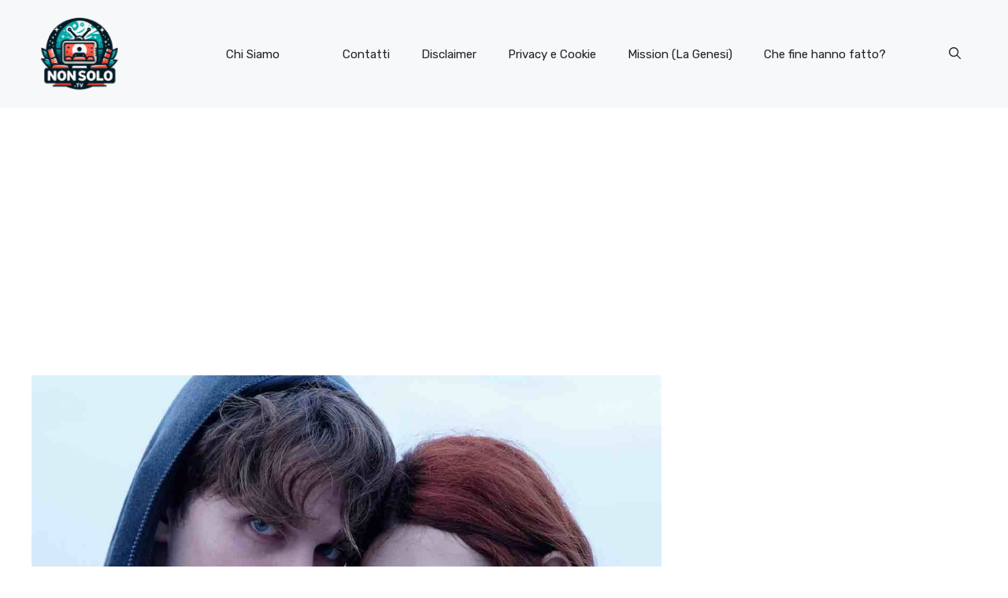

--- FILE ---
content_type: text/html; charset=utf-8
request_url: https://www.google.com/recaptcha/api2/aframe
body_size: 264
content:
<!DOCTYPE HTML><html><head><meta http-equiv="content-type" content="text/html; charset=UTF-8"></head><body><script nonce="trJp8h5h4cY70q5h8rwx3A">/** Anti-fraud and anti-abuse applications only. See google.com/recaptcha */ try{var clients={'sodar':'https://pagead2.googlesyndication.com/pagead/sodar?'};window.addEventListener("message",function(a){try{if(a.source===window.parent){var b=JSON.parse(a.data);var c=clients[b['id']];if(c){var d=document.createElement('img');d.src=c+b['params']+'&rc='+(localStorage.getItem("rc::a")?sessionStorage.getItem("rc::b"):"");window.document.body.appendChild(d);sessionStorage.setItem("rc::e",parseInt(sessionStorage.getItem("rc::e")||0)+1);localStorage.setItem("rc::h",'1768849888674');}}}catch(b){}});window.parent.postMessage("_grecaptcha_ready", "*");}catch(b){}</script></body></html>